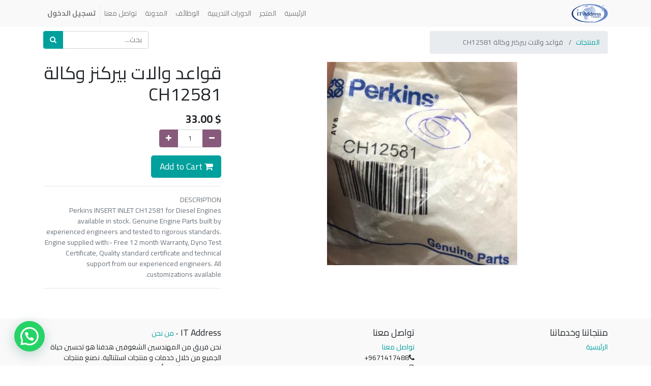

--- FILE ---
content_type: text/html; charset=utf-8
request_url: https://www.it-address.com/shop/product/ch12581-814
body_size: 25961
content:

  
  
  
  <!DOCTYPE html>
        
        
            
        
    <html lang="ar-001" data-website-id="1" data-oe-company-name="IT Address">
            
        
            
            
            
            
                
            
        
        
    <head>
                
            <script>
                (function(w,d,s,l,i){w[l]=w[l]||[];w[l].push({'gtm.start':
                new Date().getTime(),event:'gtm.js'});var f=d.getElementsByTagName(s)[0],
                j=d.createElement(s),dl=l!='dataLayer'?'&l='+l:'';j.async=true;j.src=
                'https://www.googletagmanager.com/gtm.js?id='+i+dl;f.parentNode.insertBefore(j,f);
                })(window,document,'script','dataLayer','GTM-PVFKTQM');
            </script>
            <meta charset="utf-8"/>
                <meta http-equiv="X-UA-Compatible" content="IE=edge,chrome=1"/>
                <meta name="viewport" content="width=device-width, initial-scale=1, user-scalable=no"/>
        <meta name="generator" content="Odoo"/>
        
        
        
            
            
            
        <meta name="description" content="DESCRIPTION
Perkins INSERT INLET CH12581 for Diesel Engines available in stock. Genuine Engine Parts built by experienced engineers and tested to rigorous standards. Engine supplied with:- Free 12 month Warranty, Dyno Test Certificate, Quality standard certificate and technical support from our experienced engineers. All customizations available."/>
        
        
            
            
            
                
                    
                        <meta property="og:type" content="website"/>
                    
                
                    
                        <meta property="og:title" content="قواعد والات بيركنز وكالة CH12581"/>
                    
                
                    
                        <meta property="og:site_name" content="IT Address"/>
                    
                
                    
                        <meta property="og:url" content="https://www.it-address.com/shop/product/ch12581-814"/>
                    
                
                    
                        <meta property="og:image" content="https://www.it-address.com/web/image/product.template/814/image_1024?unique=d2b434f"/>
                    
                
                    
                        <meta property="og:description" content="DESCRIPTION
Perkins INSERT INLET CH12581 for Diesel Engines available in stock. Genuine Engine Parts built by experienced engineers and tested to rigorous standards. Engine supplied with:- Free 12 month Warranty, Dyno Test Certificate, Quality standard certificate and technical support from our experienced engineers. All customizations available."/>
                    
                
            
            
            
                
                    <meta name="twitter:card" content="summary_large_image"/>
                
                    <meta name="twitter:title" content="قواعد والات بيركنز وكالة CH12581"/>
                
                    <meta name="twitter:image" content="https://www.it-address.com/web/image/product.template/814/image_1024?unique=d2b434f"/>
                
                    <meta name="twitter:description" content="DESCRIPTION
Perkins INSERT INLET CH12581 for Diesel Engines available in stock. Genuine Engine Parts built by experienced engineers and tested to rigorous standards. Engine supplied with:- Free 12 month Warranty, Dyno Test Certificate, Quality standard certificate and technical support from our experienced engineers. All customizations available."/>
                
            
        

        
            
            
                <link rel="alternate" hreflang="ar" href="https://www.it-address.com/shop/product/ch12581-814"/>
            
                <link rel="alternate" hreflang="en" href="https://www.it-address.com/en/shop/product/valve-seat-insert-perkins-ch12581-814"/>
            
                <link rel="alternate" hreflang="x-default" href="https://www.it-address.com/shop/product/ch12581-814"/>
            
        
        <link rel="canonical" href="https://www.it-address.com/shop/product/ch12581-814"/>

        <link rel="preconnect" href="https://fonts.gstatic.com/" crossorigin=""/>
    

                <title> قواعد والات بيركنز وكالة CH12581 | IT Address </title>
                <link type="image/x-icon" rel="shortcut icon" href="/web/image/website/1/favicon?unique=02fd71b"/>
            <link type="text/css" rel="stylesheet" href="/web/content/12582-20e1069/1/rtl/web.assets_common.css"/>
            <link type="text/css" rel="stylesheet" href="/web/content/23299-6322f5b/1/rtl/web.assets_frontend.css"/>
        
    
        

                <script id="web.layout.odooscript" type="text/javascript">
                    var odoo = {
                        csrf_token: "a9d192850ca7f46b12c127a8ea336a127f645940o",
                        debug: "",
                    };
                </script>
            <script type="text/javascript">
                odoo.session_info = {"is_admin": false, "is_system": false, "is_website_user": true, "user_id": false, "is_frontend": true, "translationURL": "/website/translations", "cache_hashes": {"translations": "05071fb879321bf01f941f60fab1f126f565cdad"}};
            </script>
            <script defer="defer" type="text/javascript" src="/web/content/2174-14424e9/1/web.assets_common_minimal_js.js"></script>
            <script defer="defer" type="text/javascript" src="/web/content/2175-90f40fc/1/web.assets_frontend_minimal_js.js"></script>
            
        
    
            <script defer="defer" type="text/javascript" data-src="/web/content/12587-f2e9c91/1/web.assets_common_lazy.js"></script>
            <script defer="defer" type="text/javascript" data-src="/web/content/23296-5e29d75/1/web.assets_frontend_lazy.js"></script>
        
    
        

                
            
            <script id="google_analytics_4_code" async="1" src="https://www.googletagmanager.com/gtag/js?id=G-Z8EJLHZZVR"></script>
            <script>
              window.dataLayer = window.dataLayer || [];
              function gtag(){dataLayer.push(arguments);}
              gtag('js', new Date());
              gtag('config', 'G-Z8EJLHZZVR', {});
            </script>
        
            <noscript id="o_animate-no-js_fallback">
                <style type="text/css">
                    .o_animate {
                        /* If no js - force elements rendering */
                        visibility:visible;

                        /* If browser support css animations support - reset animation */
                        -webkit-animation-name: none-dummy;
                        animation-name: none-dummy;
                    }
                </style>
            </noscript>
        </head>
            <body class="">
                
        
    
            
        
            <noscript>
                <iframe height="0" width="0" style="display:none;visibility:hidden" src="https://www.googletagmanager.com/ns.html?id=GTM-PVFKTQM"></iframe>
            </noscript>
            <div id="wrapwrap" class=" o_rtl  ">
                <header id="top" data-anchor="true" data-name="Header" class=" o_affix_enabled">
                    <nav class="navbar navbar-expand-md navbar-light bg-light">
                <div class="container">
                    <a href="/" class="navbar-brand logo">
            <span role="img" aria-label="Logo of IT Address" title="IT Address"><img src="/web/image/website/1/logo/IT%20Address?unique=02fd71b" class="img img-fluid" alt="IT Address"/></span>
        </a>
    <button type="button" class="navbar-toggler" data-toggle="collapse" data-target="#top_menu_collapse">
                        <span class="navbar-toggler-icon"></span>
                    </button>
                    <div class="collapse navbar-collapse" id="top_menu_collapse">
                        <ul class="nav navbar-nav ml-auto text-right o_menu_loading" id="top_menu">
                            
        
            
    
    <li class="nav-item">
        <a role="menuitem" href="/" class="nav-link ">
            <span>الرئيسية</span>
        </a>
    </li>
    

        
            
    
    <li class="nav-item">
        <a role="menuitem" href="/shop" class="nav-link ">
            <span>المتجر</span>
        </a>
    </li>
    

        
            
    
    <li class="nav-item">
        <a role="menuitem" href="/slides" class="nav-link ">
            <span>الدورات التدريبية</span>
        </a>
    </li>
    

        
            
    
    <li class="nav-item">
        <a role="menuitem" href="/jobs" class="nav-link ">
            <span>الوظائف</span>
        </a>
    </li>
    

        
            
    
    <li class="nav-item">
        <a role="menuitem" href="/blog" class="nav-link ">
            <span>المدونة</span>
        </a>
    </li>
    

        
            
    
    <li class="nav-item">
        <a role="menuitem" href="/contactus" class="nav-link ">
            <span>تواصل معنا</span>
        </a>
    </li>
    

        
            
    
    
    

        
    
            
            <li class="nav-item divider d-none"></li> <li class="nav-item o_wsale_my_cart d-none">
                <a href="/shop/cart" class="nav-link">
                    <i class="fa fa-shopping-cart"></i>
                    عربة تسوقي <sup class="my_cart_quantity badge badge-primary" data-order-id=""></sup>
                </a>
            </li>
        
                            
                        
            <li class="nav-item divider"></li>
            <li class="nav-item">
                <a class="nav-link" href="/web/login">
                    <b>تسجيل الدخول</b>
                </a>
            </li>
        </ul>
                    </div>
                </div>
            </nav>
        </header>
                <main>
                    
            
        
    
    <div itemscope="itemscope" itemtype="http://schema.org/Product" id="wrap" class="js_sale ecom-zoomable zoomodoo-next ecom-zoomable zoomodoo-next" data-ecom-zoom-auto="1">
      <section id="product_detail" class="container py-2 oe_website_sale " data-view-track="1">
        <div class="row">
          <div class="col-md-4">
            <ol class="breadcrumb">
              <li class="breadcrumb-item">
                <a href="/shop">المنتجات</a>
              </li>
              
              <li class="breadcrumb-item active">
                <span>قواعد والات بيركنز وكالة CH12581</span>
              </li>
            </ol>
          </div>
          <div class="col-md-8">
            <div class="form-inline justify-content-end">
              
        
    <form method="get" class="o_wsale_products_searchbar_form o_wait_lazy_js " action="/shop">
                <div role="search" class="input-group">
        <input type="text" name="search" class="search-query form-control oe_search_box" placeholder="بحث..." data-limit="5" data-display-description="true" data-display-price="true" data-display-image="true"/>
        <div class="input-group-append">
            <button type="submit" class="btn btn-primary oe_search_button" aria-label="بحث" title="بحث"><i class="fa fa-search"></i>
            
        </button>
        </div>
    </div>

                <input name="order" type="hidden" class="o_wsale_search_order_by" value=""/>
                
            
            
        
            </form>
        
    
              
        
        <div class="dropdown d-none ml-2">
            
            <a role="button" href="#" class="dropdown-toggle btn btn-secondary" data-toggle="dropdown">
                قائمة أسعار عامة
            </a>
            <div class="dropdown-menu" role="menu">
                
                    <a role="menuitem" class="dropdown-item" href="/shop/change_pricelist/1">
                        <span class="switcher_pricelist" data-pl_id="1">قائمة أسعار عامة</span>
                    </a>
                
            </div>
        </div>
    
            </div>
          </div>
        </div>
        <div class="row">
          <div class="col-md-6 col-xl-8">
            
        
        <div id="o-carousel-product" class="carousel slide" data-ride="carousel" data-interval="0">
            <div class="carousel-outer position-relative">
                <div class="carousel-inner h-100">
                    
                        <div class="carousel-item h-100 active">
                            <div class="d-flex align-items-center justify-content-center h-100"><img src="/web/image/product.product/814/image_1024/%D9%82%D9%88%D8%A7%D8%B9%D8%AF%20%D9%88%D8%A7%D9%84%D8%A7%D8%AA%20%D8%A8%D9%8A%D8%B1%D9%83%D9%86%D8%B2%20%D9%88%D9%83%D8%A7%D9%84%D8%A9%20CH12581?unique=a99bbac" itemprop="image" class="img img-fluid product_detail_img mh-100" alt="قواعد والات بيركنز وكالة CH12581"/></div>
                        </div>
                    
                </div>
                
            </div>
            <div class="d-none d-md-block text-center">
                
            </div>
        </div>
    
          </div>
          <div class="col-md-6 col-xl-4" id="product_details">
            <h1 itemprop="name">قواعد والات بيركنز وكالة CH12581</h1>
            <span itemprop="url" style="display:none;">/shop/product/ch12581-814</span>
            <form action="/shop/cart/update" method="POST">
              <input type="hidden" name="csrf_token" value="cc4ca93dea580e318c067b923c741f00079365f2o1769256772"/>
              <div class="js_product js_main_product">
                
                  <input type="hidden" class="product_id" name="product_id" value="814"/>
                  <input type="hidden" class="product_template_id" name="product_template_id" value="814"/>
                  
                    <ul class="d-none js_add_cart_variants" data-attribute_exclusions="{'exclusions: []'}"></ul>
                  
                
                
      <div itemprop="offers" itemscope="itemscope" itemtype="http://schema.org/Offer" class="product_price mt16">
          <h4 class="oe_price_h4 css_editable_mode_hidden">
              <span data-oe-type="monetary" data-oe-expression="combination_info['list_price']" style="text-decoration: line-through; white-space: nowrap;" class="text-danger oe_default_price d-none">$ <span class="oe_currency_value">33.00</span></span>
              <b data-oe-type="monetary" data-oe-expression="combination_info['price']" class="oe_price" style="white-space: nowrap;">$ <span class="oe_currency_value">33.00</span></b>
              <span itemprop="price" style="display:none;">33.0</span>
              <span itemprop="priceCurrency" style="display:none;">USD</span>
          </h4>
          <h4 class="css_non_editable_mode_hidden decimal_precision" data-precision="2">
            <span>$ <span class="oe_currency_value">33.00</span></span>
          </h4>
      </div>
    
                <p class="css_not_available_msg alert alert-warning">هذه التركيبة غير موجودة.</p>
                
        <div class="css_quantity input-group" contenteditable="false">
            <div class="input-group-prepend">
                <a class="btn btn-secondary js_add_cart_json" aria-label="إزالة واحدة" title="إزالة واحدة" href="#">
                    <i class="fa fa-minus"></i>
                </a>
            </div>
            <input type="text" class="form-control quantity" data-min="1" name="add_qty" value="1"/>
            <div class="input-group-append">
                <a class="btn btn-secondary float_left js_add_cart_json" aria-label="إضافة واحدة" title="إضافة واحدة" href="#">
                    <i class="fa fa-plus"></i>
                </a>
            </div>
        </div>
      <a role="button" id="add_to_cart" class="btn btn-primary btn-lg mt16 js_check_product a-submit d-block d-sm-inline-block" href="#"><i class="fa fa-shopping-cart"></i> Add to Cart</a>
      <div class="availability_messages o_not_editable"></div>
    
                <div id="product_option_block"></div>
              </div>
            </form>
            <hr/>
            <div>
              <p class="text-muted mt-3" placeholder="A short description that will also appear on documents.">DESCRIPTION<br>
Perkins INSERT INLET CH12581 for Diesel Engines available in stock. Genuine Engine Parts built by experienced engineers and tested to rigorous standards. Engine supplied with:- Free 12 month Warranty, Dyno Test Certificate, Quality standard certificate and technical support from our experienced engineers. All customizations available.</p>
              <div id="product_attributes_simple">
                
                <p class="text-muted">
                  
                  
                </p>
              </div>
            </div>
            <hr/>
            <p class="text-muted">
              <p class="text-muted" data-oe-model="ir.ui.view" data-oe-id="2105" data-oe-field="arch" data-oe-xpath="/t[1]/t[4]/div[1]/section[1]/div[2]/div[2]/p[3]" data-note-id="2"></p>
              <table border="0" cellspacing="0" cellpadding="0" style="color: rgb(34, 34, 34); font-family: Arial, Helvetica, sans-serif; font-size: small;" class="">
                <tbody>
                  <tr>
                    <td>
                      <br/>
                    </td>
                    <td>
                      <br/>
                    </td>
                  </tr>
                </tbody>
              </table>
            </p>
          </div>
        </div>
      </section>
      
            
    <section class="s_wsale_products_recently_viewed d-none pt24 pb24" style="min-height: 400px;">
        <div class="container">
            <div class="alert alert-info alert-dismissible rounded-0 fade show d-print-none css_non_editable_mode_hidden o_not_editable">
                This is a preview of the recently viewed products by the user.<br/>
                Once the user has seen at least one product this snippet will be visible.
                <button type="button" class="close" data-dismiss="alert" aria-label="إغلاق"> × </button>
            </div>

            <h3 class="text-center mb32">Recently viewed Products</h3>
            <div class="slider o_not_editable" style="display: none;"></div> </div>
    </section>

        
            
        
    </div>
  
                </main>
                <footer id="bottom" data-anchor="true" class="bg-light o_footer">
                    <div id="footer" class="oe_structure oe_structure_solo">
      <section class="s_text_block pt16 pb8" data-name="Text block">
        <div class="container">
          <div class="row">
            <div class="col-lg-4">
              <h5>منتجاتنا وخدماتنا</h5>
              <ul class="list-unstyled">
                <li>
                  <a href="/">الرئيسية</a>
                </li>
              </ul>
            </div>
            <div class="col-lg-4" id="connect">
              <h5>تواصل معنا</h5>
              <ul class="list-unstyled">
                <li>
                  <a href="/contactus">تواصل معنا</a>
                </li>
                <li><i class="fa fa-phone" data-original-title="" title="" aria-describedby="tooltip890430"></i><span class="o_force_ltr">+9671417488</span><br/><span class="fa fa-fax" data-original-title="" title="" aria-describedby="tooltip195695"></span>&nbsp;01-417489<br/></li>
                <li>
                  <i class="fa fa-envelope-square" data-original-title="" title="" aria-describedby="tooltip372234"></i>
                  <span>info@it-address.com</span>
                </li>
              </ul>
              <div class="js_follow_alias" data-id="5" data-object="mail.channel" data-follow="off">
                <div class="input-group js_mg_follow_form">
                  <input type="email" name="email" class="js_follow_email form-control" placeholder="بريدك الإلكتروني..." disabled="disabled"/>
                  <span class="input-group-append">
                    <button href="#" class="btn btn-primary js_follow_btn o_default_snippet_text">اشتراك</button>
                  </span>
                </div>
                <p class="js_mg_details d-none"><span class="js_mg_email d-none o_default_snippet_text"><a href="#" class="js_mg_email o_default_snippet_text d-none"><i class="fa fa-envelope-o"></i> send mail</a> - </span><a href="/groups/5" class="js_mg_link btn btn-success rounded-circle btn-lg" data-original-title="" title="" aria-describedby="tooltip795505"><i class="fa fa-file-o"></i> archives</a> -
                    <a role="button" href="#" class="js_unfollow_btn btn btn-info rounded-circle btn-lg"><i class="fa fa-times"></i> unsubscribe</a>
                </p>
                <p class="js_mg_confirmation d-none o_default_snippet_text">
                    a confirmation email has been sent.
                </p>
              </div>
              <p>
                                
                                
                                
                                
                                
                                
                            </p>
            </div>
            <div class="col-lg-4">
              <h5>
                <span>IT Address</span>
                <small> - <a href="/aboutus">من نحن</a></small>
              </h5>
              <p> نحن فريق من المهندسين الشغوفين هدفنا هو تحسين حياة الجميع من خلال خدمات و منتجات استثنائية. نصنع منتجات عظيمة لحل مشاكل أعمالكم. </p>
              <p>&nbsp;تم تصميم الخدمات و المنتجات للشركات والمنظمات الصغيرة والمتوسطة وكبيرة الحجم التي ترغب في تحسين أدائها. </p>
            </div>
          </div>
        </div>
      </section>
    </div>
  <div class="o_footer_copyright">
                        <div class="container py-3">
                            <div class="row">
                                <div class="col-sm text-center text-sm-left text-muted">
                                    
        
    
                                    <span>حقوق النشر</span> <span itemprop="name">IT Address</span>
        
    <ul class="js_language_selector mb0 list-inline">
        <li class="list-inline-item">
            <div class="dropup">
                <button class="btn btn-sm btn-secondary dropdown-toggle" type="button" data-toggle="dropdown" aria-haspopup="true" aria-expanded="true">
                    <span> الْعَرَبيّة</span>
                    <span class="caret ml4"></span>
                </button>
                <div class="dropdown-menu" role="menu">
                    
                        <a class="dropdown-item js_change_lang" href="/shop/product/ch12581-814" data-url_code="ar">
                             الْعَرَبيّة
                        </a>
                    
                        <a class="dropdown-item js_change_lang" href="/en/shop/product/ch12581-814" data-url_code="en">
                            English (US)
                        </a>
                    
                </div>
            </div>
        </li>
        
    </ul>

    
                                </div>
                                <div class="col-sm text-center text-sm-right o_not_editable">
                                    
        <div class="o_brand_promotion">
            
        
        
        </div>
    
                                </div>
                            </div>
                        </div>
                    </div>
                </footer>
            
                 <svg style="display: none;"><symbol id="whatsappapi_svg__logo" viewBox="0 0 24 24"><path fill="#fff" d="M3.516 3.516c4.686-4.686 12.284-4.686 16.97 0 4.686 4.686 4.686 12.283 0 16.97a12.004 12.004 0 01-13.754 2.299l-5.814.735a.392.392 0 01-.438-.44l.748-5.788A12.002 12.002 0 013.517 3.517zm3.61 17.043l.3.158a9.846 9.846 0 0011.534-1.758c3.843-3.843 3.843-10.074 0-13.918-3.843-3.843-10.075-3.843-13.918 0a9.846 9.846 0 00-1.747 11.554l.16.303-.51 3.942a.196.196 0 00.219.22l3.961-.501zm6.534-7.003l-.933 1.164a9.843 9.843 0 01-3.497-3.495l1.166-.933a.792.792 0 00.23-.94L9.561 6.96a.793.793 0 00-.924-.445 1291.6 1291.6 0 00-2.023.524.797.797 0 00-.588.88 11.754 11.754 0 0010.005 10.005.797.797 0 00.88-.587l.525-2.023a.793.793 0 00-.445-.923L14.6 13.327a.792.792 0 00-.94.23z"></path></symbol></svg><div class="whatsappapi whatsappapi--right whatsappapi--webp whatsappapi--dark-auto whatsappapi--show"><a target="_blank" title="Whatsapp Send" href="https://wa.me/+967773753047"><div class="whatsappapi__button"><svg class="whatsappapi__button__open"><use href="#whatsappapi_svg__logo"></use></svg></div></a></div>
            
        
            </div>
        <script id="tracking_code">
            (function(i,s,o,g,r,a,m){i['GoogleAnalyticsObject']=r;i[r]=i[r]||function(){
            (i[r].q=i[r].q||[]).push(arguments)},i[r].l=1*new Date();a=s.createElement(o),
            m=s.getElementsByTagName(o)[0];a.async=1;a.src=g;m.parentNode.insertBefore(a,m)
            })(window,document,'script','//www.google-analytics.com/analytics.js','ga');

            ga('create', 'G-Z8EJLHZZVR'.trim(), 'auto');
            ga('send','pageview');
        </script>
    
        </body>
        </html>
    
